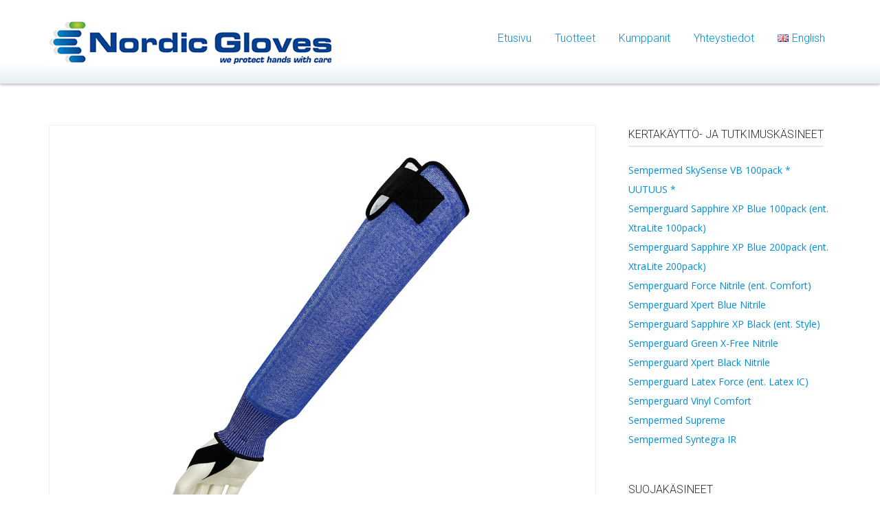

--- FILE ---
content_type: text/html; charset=UTF-8
request_url: https://nordicgloves.fi/30-745-viiltohihansuoja-xcellent/
body_size: 50661
content:
<!DOCTYPE html>
<html dir="ltr" lang="fi" prefix="og: https://ogp.me/ns#">
<head>
	<meta charset="UTF-8">
	<link rel="profile" href="https://gmpg.org/xfn/11">

	<title>30-745 Viiltohihansuoja Xcellent | Nordic Gloves Oy</title>
	<style>img:is([sizes="auto" i], [sizes^="auto," i]) { contain-intrinsic-size: 3000px 1500px }</style>
	
		<!-- All in One SEO 4.8.8 - aioseo.com -->
	<meta name="robots" content="max-image-preview:large" />
	<meta name="author" content="sepeteus"/>
	<link rel="canonical" href="https://nordicgloves.fi/30-745-viiltohihansuoja-xcellent/" />
	<meta name="generator" content="All in One SEO (AIOSEO) 4.8.8" />
		<meta property="og:locale" content="fi_FI" />
		<meta property="og:site_name" content="Nordic Gloves Oy |" />
		<meta property="og:type" content="article" />
		<meta property="og:title" content="30-745 Viiltohihansuoja Xcellent | Nordic Gloves Oy" />
		<meta property="og:url" content="https://nordicgloves.fi/30-745-viiltohihansuoja-xcellent/" />
		<meta property="article:published_time" content="2020-11-09T12:16:09+00:00" />
		<meta property="article:modified_time" content="2023-09-19T06:45:02+00:00" />
		<meta name="twitter:card" content="summary" />
		<meta name="twitter:title" content="30-745 Viiltohihansuoja Xcellent | Nordic Gloves Oy" />
		<script type="application/ld+json" class="aioseo-schema">
			{"@context":"https:\/\/schema.org","@graph":[{"@type":"Article","@id":"https:\/\/nordicgloves.fi\/30-745-viiltohihansuoja-xcellent\/#article","name":"30-745 Viiltohihansuoja Xcellent | Nordic Gloves Oy","headline":"30-745 Viiltohihansuoja Xcellent","author":{"@id":"https:\/\/nordicgloves.fi\/author\/sepeteus\/#author"},"publisher":{"@id":"https:\/\/nordicgloves.fi\/#organization"},"image":{"@type":"ImageObject","url":"https:\/\/nordicgloves.fi\/wp\/wp-content\/uploads\/30-745.jpg","width":1200,"height":960},"datePublished":"2020-11-09T14:16:09+02:00","dateModified":"2023-09-19T09:45:02+03:00","inLanguage":"fi","mainEntityOfPage":{"@id":"https:\/\/nordicgloves.fi\/30-745-viiltohihansuoja-xcellent\/#webpage"},"isPartOf":{"@id":"https:\/\/nordicgloves.fi\/30-745-viiltohihansuoja-xcellent\/#webpage"},"articleSection":"Suojak\u00e4sineet, Suomi, pll_65424ded178b3"},{"@type":"BreadcrumbList","@id":"https:\/\/nordicgloves.fi\/30-745-viiltohihansuoja-xcellent\/#breadcrumblist","itemListElement":[{"@type":"ListItem","@id":"https:\/\/nordicgloves.fi#listItem","position":1,"name":"Home","item":"https:\/\/nordicgloves.fi","nextItem":{"@type":"ListItem","@id":"https:\/\/nordicgloves.fi\/category\/suojakasineet\/#listItem","name":"Suojak\u00e4sineet"}},{"@type":"ListItem","@id":"https:\/\/nordicgloves.fi\/category\/suojakasineet\/#listItem","position":2,"name":"Suojak\u00e4sineet","item":"https:\/\/nordicgloves.fi\/category\/suojakasineet\/","nextItem":{"@type":"ListItem","@id":"https:\/\/nordicgloves.fi\/30-745-viiltohihansuoja-xcellent\/#listItem","name":"30-745 Viiltohihansuoja Xcellent"},"previousItem":{"@type":"ListItem","@id":"https:\/\/nordicgloves.fi#listItem","name":"Home"}},{"@type":"ListItem","@id":"https:\/\/nordicgloves.fi\/30-745-viiltohihansuoja-xcellent\/#listItem","position":3,"name":"30-745 Viiltohihansuoja Xcellent","previousItem":{"@type":"ListItem","@id":"https:\/\/nordicgloves.fi\/category\/suojakasineet\/#listItem","name":"Suojak\u00e4sineet"}}]},{"@type":"Organization","@id":"https:\/\/nordicgloves.fi\/#organization","name":"Nordic Gloves Oy","url":"https:\/\/nordicgloves.fi\/"},{"@type":"Person","@id":"https:\/\/nordicgloves.fi\/author\/sepeteus\/#author","url":"https:\/\/nordicgloves.fi\/author\/sepeteus\/","name":"sepeteus","image":{"@type":"ImageObject","@id":"https:\/\/nordicgloves.fi\/30-745-viiltohihansuoja-xcellent\/#authorImage","url":"https:\/\/secure.gravatar.com\/avatar\/670e47d542daa5ce0beb7c4948fc1002305c49fd6cac1eae0339dcce22c4716a?s=96&d=mm&r=g","width":96,"height":96,"caption":"sepeteus"}},{"@type":"WebPage","@id":"https:\/\/nordicgloves.fi\/30-745-viiltohihansuoja-xcellent\/#webpage","url":"https:\/\/nordicgloves.fi\/30-745-viiltohihansuoja-xcellent\/","name":"30-745 Viiltohihansuoja Xcellent | Nordic Gloves Oy","inLanguage":"fi","isPartOf":{"@id":"https:\/\/nordicgloves.fi\/#website"},"breadcrumb":{"@id":"https:\/\/nordicgloves.fi\/30-745-viiltohihansuoja-xcellent\/#breadcrumblist"},"author":{"@id":"https:\/\/nordicgloves.fi\/author\/sepeteus\/#author"},"creator":{"@id":"https:\/\/nordicgloves.fi\/author\/sepeteus\/#author"},"image":{"@type":"ImageObject","url":"https:\/\/nordicgloves.fi\/wp\/wp-content\/uploads\/30-745.jpg","@id":"https:\/\/nordicgloves.fi\/30-745-viiltohihansuoja-xcellent\/#mainImage","width":1200,"height":960},"primaryImageOfPage":{"@id":"https:\/\/nordicgloves.fi\/30-745-viiltohihansuoja-xcellent\/#mainImage"},"datePublished":"2020-11-09T14:16:09+02:00","dateModified":"2023-09-19T09:45:02+03:00"},{"@type":"WebSite","@id":"https:\/\/nordicgloves.fi\/#website","url":"https:\/\/nordicgloves.fi\/","name":"Nordic Gloves Oy","inLanguage":"fi","publisher":{"@id":"https:\/\/nordicgloves.fi\/#organization"}}]}
		</script>
		<!-- All in One SEO -->

<link rel="alternate" href="https://nordicgloves.fi/30-745-viiltohihansuoja-xcellent/" hreflang="fi" />
<link rel="alternate" href="https://nordicgloves.fi/en/en-30-745-xcellent/" hreflang="en" />
<link rel='dns-prefetch' href='//fonts.googleapis.com' />
<link rel="alternate" type="application/rss+xml" title="Nordic Gloves Oy &raquo; syöte" href="https://nordicgloves.fi/feed/" />
<script type="text/javascript">
/* <![CDATA[ */
window._wpemojiSettings = {"baseUrl":"https:\/\/s.w.org\/images\/core\/emoji\/16.0.1\/72x72\/","ext":".png","svgUrl":"https:\/\/s.w.org\/images\/core\/emoji\/16.0.1\/svg\/","svgExt":".svg","source":{"concatemoji":"https:\/\/nordicgloves.fi\/wp\/wp-includes\/js\/wp-emoji-release.min.js?ver=6.8.3"}};
/*! This file is auto-generated */
!function(s,n){var o,i,e;function c(e){try{var t={supportTests:e,timestamp:(new Date).valueOf()};sessionStorage.setItem(o,JSON.stringify(t))}catch(e){}}function p(e,t,n){e.clearRect(0,0,e.canvas.width,e.canvas.height),e.fillText(t,0,0);var t=new Uint32Array(e.getImageData(0,0,e.canvas.width,e.canvas.height).data),a=(e.clearRect(0,0,e.canvas.width,e.canvas.height),e.fillText(n,0,0),new Uint32Array(e.getImageData(0,0,e.canvas.width,e.canvas.height).data));return t.every(function(e,t){return e===a[t]})}function u(e,t){e.clearRect(0,0,e.canvas.width,e.canvas.height),e.fillText(t,0,0);for(var n=e.getImageData(16,16,1,1),a=0;a<n.data.length;a++)if(0!==n.data[a])return!1;return!0}function f(e,t,n,a){switch(t){case"flag":return n(e,"\ud83c\udff3\ufe0f\u200d\u26a7\ufe0f","\ud83c\udff3\ufe0f\u200b\u26a7\ufe0f")?!1:!n(e,"\ud83c\udde8\ud83c\uddf6","\ud83c\udde8\u200b\ud83c\uddf6")&&!n(e,"\ud83c\udff4\udb40\udc67\udb40\udc62\udb40\udc65\udb40\udc6e\udb40\udc67\udb40\udc7f","\ud83c\udff4\u200b\udb40\udc67\u200b\udb40\udc62\u200b\udb40\udc65\u200b\udb40\udc6e\u200b\udb40\udc67\u200b\udb40\udc7f");case"emoji":return!a(e,"\ud83e\udedf")}return!1}function g(e,t,n,a){var r="undefined"!=typeof WorkerGlobalScope&&self instanceof WorkerGlobalScope?new OffscreenCanvas(300,150):s.createElement("canvas"),o=r.getContext("2d",{willReadFrequently:!0}),i=(o.textBaseline="top",o.font="600 32px Arial",{});return e.forEach(function(e){i[e]=t(o,e,n,a)}),i}function t(e){var t=s.createElement("script");t.src=e,t.defer=!0,s.head.appendChild(t)}"undefined"!=typeof Promise&&(o="wpEmojiSettingsSupports",i=["flag","emoji"],n.supports={everything:!0,everythingExceptFlag:!0},e=new Promise(function(e){s.addEventListener("DOMContentLoaded",e,{once:!0})}),new Promise(function(t){var n=function(){try{var e=JSON.parse(sessionStorage.getItem(o));if("object"==typeof e&&"number"==typeof e.timestamp&&(new Date).valueOf()<e.timestamp+604800&&"object"==typeof e.supportTests)return e.supportTests}catch(e){}return null}();if(!n){if("undefined"!=typeof Worker&&"undefined"!=typeof OffscreenCanvas&&"undefined"!=typeof URL&&URL.createObjectURL&&"undefined"!=typeof Blob)try{var e="postMessage("+g.toString()+"("+[JSON.stringify(i),f.toString(),p.toString(),u.toString()].join(",")+"));",a=new Blob([e],{type:"text/javascript"}),r=new Worker(URL.createObjectURL(a),{name:"wpTestEmojiSupports"});return void(r.onmessage=function(e){c(n=e.data),r.terminate(),t(n)})}catch(e){}c(n=g(i,f,p,u))}t(n)}).then(function(e){for(var t in e)n.supports[t]=e[t],n.supports.everything=n.supports.everything&&n.supports[t],"flag"!==t&&(n.supports.everythingExceptFlag=n.supports.everythingExceptFlag&&n.supports[t]);n.supports.everythingExceptFlag=n.supports.everythingExceptFlag&&!n.supports.flag,n.DOMReady=!1,n.readyCallback=function(){n.DOMReady=!0}}).then(function(){return e}).then(function(){var e;n.supports.everything||(n.readyCallback(),(e=n.source||{}).concatemoji?t(e.concatemoji):e.wpemoji&&e.twemoji&&(t(e.twemoji),t(e.wpemoji)))}))}((window,document),window._wpemojiSettings);
/* ]]> */
</script>
<style id='wp-emoji-styles-inline-css' type='text/css'>

	img.wp-smiley, img.emoji {
		display: inline !important;
		border: none !important;
		box-shadow: none !important;
		height: 1em !important;
		width: 1em !important;
		margin: 0 0.07em !important;
		vertical-align: -0.1em !important;
		background: none !important;
		padding: 0 !important;
	}
</style>
<link rel='stylesheet' id='wp-block-library-css' href='https://nordicgloves.fi/wp/wp-includes/css/dist/block-library/style.min.css?ver=6.8.3' type='text/css' media='all' />
<style id='classic-theme-styles-inline-css' type='text/css'>
/*! This file is auto-generated */
.wp-block-button__link{color:#fff;background-color:#32373c;border-radius:9999px;box-shadow:none;text-decoration:none;padding:calc(.667em + 2px) calc(1.333em + 2px);font-size:1.125em}.wp-block-file__button{background:#32373c;color:#fff;text-decoration:none}
</style>
<style id='global-styles-inline-css' type='text/css'>
:root{--wp--preset--aspect-ratio--square: 1;--wp--preset--aspect-ratio--4-3: 4/3;--wp--preset--aspect-ratio--3-4: 3/4;--wp--preset--aspect-ratio--3-2: 3/2;--wp--preset--aspect-ratio--2-3: 2/3;--wp--preset--aspect-ratio--16-9: 16/9;--wp--preset--aspect-ratio--9-16: 9/16;--wp--preset--color--black: #000000;--wp--preset--color--cyan-bluish-gray: #abb8c3;--wp--preset--color--white: #ffffff;--wp--preset--color--pale-pink: #f78da7;--wp--preset--color--vivid-red: #cf2e2e;--wp--preset--color--luminous-vivid-orange: #ff6900;--wp--preset--color--luminous-vivid-amber: #fcb900;--wp--preset--color--light-green-cyan: #7bdcb5;--wp--preset--color--vivid-green-cyan: #00d084;--wp--preset--color--pale-cyan-blue: #8ed1fc;--wp--preset--color--vivid-cyan-blue: #0693e3;--wp--preset--color--vivid-purple: #9b51e0;--wp--preset--gradient--vivid-cyan-blue-to-vivid-purple: linear-gradient(135deg,rgba(6,147,227,1) 0%,rgb(155,81,224) 100%);--wp--preset--gradient--light-green-cyan-to-vivid-green-cyan: linear-gradient(135deg,rgb(122,220,180) 0%,rgb(0,208,130) 100%);--wp--preset--gradient--luminous-vivid-amber-to-luminous-vivid-orange: linear-gradient(135deg,rgba(252,185,0,1) 0%,rgba(255,105,0,1) 100%);--wp--preset--gradient--luminous-vivid-orange-to-vivid-red: linear-gradient(135deg,rgba(255,105,0,1) 0%,rgb(207,46,46) 100%);--wp--preset--gradient--very-light-gray-to-cyan-bluish-gray: linear-gradient(135deg,rgb(238,238,238) 0%,rgb(169,184,195) 100%);--wp--preset--gradient--cool-to-warm-spectrum: linear-gradient(135deg,rgb(74,234,220) 0%,rgb(151,120,209) 20%,rgb(207,42,186) 40%,rgb(238,44,130) 60%,rgb(251,105,98) 80%,rgb(254,248,76) 100%);--wp--preset--gradient--blush-light-purple: linear-gradient(135deg,rgb(255,206,236) 0%,rgb(152,150,240) 100%);--wp--preset--gradient--blush-bordeaux: linear-gradient(135deg,rgb(254,205,165) 0%,rgb(254,45,45) 50%,rgb(107,0,62) 100%);--wp--preset--gradient--luminous-dusk: linear-gradient(135deg,rgb(255,203,112) 0%,rgb(199,81,192) 50%,rgb(65,88,208) 100%);--wp--preset--gradient--pale-ocean: linear-gradient(135deg,rgb(255,245,203) 0%,rgb(182,227,212) 50%,rgb(51,167,181) 100%);--wp--preset--gradient--electric-grass: linear-gradient(135deg,rgb(202,248,128) 0%,rgb(113,206,126) 100%);--wp--preset--gradient--midnight: linear-gradient(135deg,rgb(2,3,129) 0%,rgb(40,116,252) 100%);--wp--preset--font-size--small: 13px;--wp--preset--font-size--medium: 20px;--wp--preset--font-size--large: 36px;--wp--preset--font-size--x-large: 42px;--wp--preset--spacing--20: 0.44rem;--wp--preset--spacing--30: 0.67rem;--wp--preset--spacing--40: 1rem;--wp--preset--spacing--50: 1.5rem;--wp--preset--spacing--60: 2.25rem;--wp--preset--spacing--70: 3.38rem;--wp--preset--spacing--80: 5.06rem;--wp--preset--shadow--natural: 6px 6px 9px rgba(0, 0, 0, 0.2);--wp--preset--shadow--deep: 12px 12px 50px rgba(0, 0, 0, 0.4);--wp--preset--shadow--sharp: 6px 6px 0px rgba(0, 0, 0, 0.2);--wp--preset--shadow--outlined: 6px 6px 0px -3px rgba(255, 255, 255, 1), 6px 6px rgba(0, 0, 0, 1);--wp--preset--shadow--crisp: 6px 6px 0px rgba(0, 0, 0, 1);}:where(.is-layout-flex){gap: 0.5em;}:where(.is-layout-grid){gap: 0.5em;}body .is-layout-flex{display: flex;}.is-layout-flex{flex-wrap: wrap;align-items: center;}.is-layout-flex > :is(*, div){margin: 0;}body .is-layout-grid{display: grid;}.is-layout-grid > :is(*, div){margin: 0;}:where(.wp-block-columns.is-layout-flex){gap: 2em;}:where(.wp-block-columns.is-layout-grid){gap: 2em;}:where(.wp-block-post-template.is-layout-flex){gap: 1.25em;}:where(.wp-block-post-template.is-layout-grid){gap: 1.25em;}.has-black-color{color: var(--wp--preset--color--black) !important;}.has-cyan-bluish-gray-color{color: var(--wp--preset--color--cyan-bluish-gray) !important;}.has-white-color{color: var(--wp--preset--color--white) !important;}.has-pale-pink-color{color: var(--wp--preset--color--pale-pink) !important;}.has-vivid-red-color{color: var(--wp--preset--color--vivid-red) !important;}.has-luminous-vivid-orange-color{color: var(--wp--preset--color--luminous-vivid-orange) !important;}.has-luminous-vivid-amber-color{color: var(--wp--preset--color--luminous-vivid-amber) !important;}.has-light-green-cyan-color{color: var(--wp--preset--color--light-green-cyan) !important;}.has-vivid-green-cyan-color{color: var(--wp--preset--color--vivid-green-cyan) !important;}.has-pale-cyan-blue-color{color: var(--wp--preset--color--pale-cyan-blue) !important;}.has-vivid-cyan-blue-color{color: var(--wp--preset--color--vivid-cyan-blue) !important;}.has-vivid-purple-color{color: var(--wp--preset--color--vivid-purple) !important;}.has-black-background-color{background-color: var(--wp--preset--color--black) !important;}.has-cyan-bluish-gray-background-color{background-color: var(--wp--preset--color--cyan-bluish-gray) !important;}.has-white-background-color{background-color: var(--wp--preset--color--white) !important;}.has-pale-pink-background-color{background-color: var(--wp--preset--color--pale-pink) !important;}.has-vivid-red-background-color{background-color: var(--wp--preset--color--vivid-red) !important;}.has-luminous-vivid-orange-background-color{background-color: var(--wp--preset--color--luminous-vivid-orange) !important;}.has-luminous-vivid-amber-background-color{background-color: var(--wp--preset--color--luminous-vivid-amber) !important;}.has-light-green-cyan-background-color{background-color: var(--wp--preset--color--light-green-cyan) !important;}.has-vivid-green-cyan-background-color{background-color: var(--wp--preset--color--vivid-green-cyan) !important;}.has-pale-cyan-blue-background-color{background-color: var(--wp--preset--color--pale-cyan-blue) !important;}.has-vivid-cyan-blue-background-color{background-color: var(--wp--preset--color--vivid-cyan-blue) !important;}.has-vivid-purple-background-color{background-color: var(--wp--preset--color--vivid-purple) !important;}.has-black-border-color{border-color: var(--wp--preset--color--black) !important;}.has-cyan-bluish-gray-border-color{border-color: var(--wp--preset--color--cyan-bluish-gray) !important;}.has-white-border-color{border-color: var(--wp--preset--color--white) !important;}.has-pale-pink-border-color{border-color: var(--wp--preset--color--pale-pink) !important;}.has-vivid-red-border-color{border-color: var(--wp--preset--color--vivid-red) !important;}.has-luminous-vivid-orange-border-color{border-color: var(--wp--preset--color--luminous-vivid-orange) !important;}.has-luminous-vivid-amber-border-color{border-color: var(--wp--preset--color--luminous-vivid-amber) !important;}.has-light-green-cyan-border-color{border-color: var(--wp--preset--color--light-green-cyan) !important;}.has-vivid-green-cyan-border-color{border-color: var(--wp--preset--color--vivid-green-cyan) !important;}.has-pale-cyan-blue-border-color{border-color: var(--wp--preset--color--pale-cyan-blue) !important;}.has-vivid-cyan-blue-border-color{border-color: var(--wp--preset--color--vivid-cyan-blue) !important;}.has-vivid-purple-border-color{border-color: var(--wp--preset--color--vivid-purple) !important;}.has-vivid-cyan-blue-to-vivid-purple-gradient-background{background: var(--wp--preset--gradient--vivid-cyan-blue-to-vivid-purple) !important;}.has-light-green-cyan-to-vivid-green-cyan-gradient-background{background: var(--wp--preset--gradient--light-green-cyan-to-vivid-green-cyan) !important;}.has-luminous-vivid-amber-to-luminous-vivid-orange-gradient-background{background: var(--wp--preset--gradient--luminous-vivid-amber-to-luminous-vivid-orange) !important;}.has-luminous-vivid-orange-to-vivid-red-gradient-background{background: var(--wp--preset--gradient--luminous-vivid-orange-to-vivid-red) !important;}.has-very-light-gray-to-cyan-bluish-gray-gradient-background{background: var(--wp--preset--gradient--very-light-gray-to-cyan-bluish-gray) !important;}.has-cool-to-warm-spectrum-gradient-background{background: var(--wp--preset--gradient--cool-to-warm-spectrum) !important;}.has-blush-light-purple-gradient-background{background: var(--wp--preset--gradient--blush-light-purple) !important;}.has-blush-bordeaux-gradient-background{background: var(--wp--preset--gradient--blush-bordeaux) !important;}.has-luminous-dusk-gradient-background{background: var(--wp--preset--gradient--luminous-dusk) !important;}.has-pale-ocean-gradient-background{background: var(--wp--preset--gradient--pale-ocean) !important;}.has-electric-grass-gradient-background{background: var(--wp--preset--gradient--electric-grass) !important;}.has-midnight-gradient-background{background: var(--wp--preset--gradient--midnight) !important;}.has-small-font-size{font-size: var(--wp--preset--font-size--small) !important;}.has-medium-font-size{font-size: var(--wp--preset--font-size--medium) !important;}.has-large-font-size{font-size: var(--wp--preset--font-size--large) !important;}.has-x-large-font-size{font-size: var(--wp--preset--font-size--x-large) !important;}
:where(.wp-block-post-template.is-layout-flex){gap: 1.25em;}:where(.wp-block-post-template.is-layout-grid){gap: 1.25em;}
:where(.wp-block-columns.is-layout-flex){gap: 2em;}:where(.wp-block-columns.is-layout-grid){gap: 2em;}
:root :where(.wp-block-pullquote){font-size: 1.5em;line-height: 1.6;}
</style>
<link rel='stylesheet' id='searchandfilter-css' href='https://nordicgloves.fi/wp/wp-content/plugins/search-filter/style.css?ver=1' type='text/css' media='all' />
<link rel='stylesheet' id='siteorigin-panels-front-css' href='https://nordicgloves.fi/wp/wp-content/plugins/siteorigin-panels/css/front-flex.min.css?ver=2.33.3' type='text/css' media='all' />
<link rel='stylesheet' id='sow-image-grid-default-599e191bcc87-css' href='https://nordicgloves.fi/wp/wp-content/uploads/siteorigin-widgets/sow-image-grid-default-599e191bcc87.css?ver=6.8.3' type='text/css' media='all' />
<link rel='stylesheet' id='so-premium-image-overlay-css' href='https://nordicgloves.fi/wp/wp-content/plugins/siteorigin-premium/addons/plugin/image-overlay/css/so-premium-image-overlay.css?ver=1.73.4' type='text/css' media='all' />
<link rel='stylesheet' id='so-premium-lightbox-css' href='https://nordicgloves.fi/wp/wp-content/plugins/siteorigin-premium/addons/plugin/lightbox/js/lib/lightbox/css/lightbox.min.css?ver=2.9.0' type='text/css' media='all' />
<link rel='stylesheet' id='sow-image-grid-default-456fa5d5bebf-392-css' href='https://nordicgloves.fi/wp/wp-content/uploads/siteorigin-widgets/sow-image-grid-default-456fa5d5bebf-392.css?ver=6.8.3' type='text/css' media='all' />
<link rel='stylesheet' id='sow-image-default-c67d20f9f743-392-css' href='https://nordicgloves.fi/wp/wp-content/uploads/siteorigin-widgets/sow-image-default-c67d20f9f743-392.css?ver=6.8.3' type='text/css' media='all' />
<link rel='stylesheet' id='sow-button-base-css' href='https://nordicgloves.fi/wp/wp-content/plugins/so-widgets-bundle/widgets/button/css/style.css?ver=1.69.3' type='text/css' media='all' />
<link rel='stylesheet' id='sow-button-flat-da50bbf4a2c9-392-css' href='https://nordicgloves.fi/wp/wp-content/uploads/siteorigin-widgets/sow-button-flat-da50bbf4a2c9-392.css?ver=6.8.3' type='text/css' media='all' />
<link rel='stylesheet' id='sow-button-flat-03d97338927a-392-css' href='https://nordicgloves.fi/wp/wp-content/uploads/siteorigin-widgets/sow-button-flat-03d97338927a-392.css?ver=6.8.3' type='text/css' media='all' />
<link rel='stylesheet' id='polestar-style-css' href='https://nordicgloves.fi/wp/wp-content/themes/polestar/style.min.css?ver=1.10.4' type='text/css' media='all' />
<link rel='stylesheet' id='polestar-icons-css' href='https://nordicgloves.fi/wp/wp-content/themes/polestar/css/polestar-icons.min.css?ver=1.10.4' type='text/css' media='all' />
<link rel='stylesheet' id='polestar-fonts-css' href='//fonts.googleapis.com/css?family=Roboto%3Aregular%2Citalic%2C700%7COpen+Sans%3Aregular%2Citalic%2C600%2C700%26subset%3Dlatin%2C&#038;display=block' type='text/css' media='screen' />
<link rel='stylesheet' id='polestar-premium-fonts-css' href='//fonts.googleapis.com/css?family=Montserrat%3Aregular%2Citalic%2C600%2C700%26subset%3Dlatin%2C&#038;display=block' type='text/css' media='screen' />
<link rel='stylesheet' id='recent-posts-widget-with-thumbnails-public-style-css' href='https://nordicgloves.fi/wp/wp-content/plugins/recent-posts-widget-with-thumbnails/public.css?ver=7.1.1' type='text/css' media='all' />
<script type="text/javascript" src="https://nordicgloves.fi/wp/wp-includes/js/jquery/jquery.min.js?ver=3.7.1" id="jquery-core-js"></script>
<script type="text/javascript" src="https://nordicgloves.fi/wp/wp-includes/js/jquery/jquery-migrate.min.js?ver=3.4.1" id="jquery-migrate-js"></script>
<script type="text/javascript" src="https://nordicgloves.fi/wp/wp-content/plugins/siteorigin-premium/addons/plugin/image-overlay/js/lib/anime.min.js?ver=1.73.4" id="so-premium-anime-js"></script>
<script type="text/javascript" src="https://nordicgloves.fi/wp/wp-content/plugins/siteorigin-premium/addons/plugin/image-overlay/js/so-premium-image-overlay.min.js?ver=1.73.4" id="so-premium-image-overlay-js"></script>
<link rel="https://api.w.org/" href="https://nordicgloves.fi/wp-json/" /><link rel="alternate" title="JSON" type="application/json" href="https://nordicgloves.fi/wp-json/wp/v2/posts/392" /><link rel="EditURI" type="application/rsd+xml" title="RSD" href="https://nordicgloves.fi/wp/xmlrpc.php?rsd" />
<meta name="generator" content="WordPress 6.8.3" />
<link rel='shortlink' href='https://nordicgloves.fi/?p=392' />
<link rel="alternate" title="oEmbed (JSON)" type="application/json+oembed" href="https://nordicgloves.fi/wp-json/oembed/1.0/embed?url=https%3A%2F%2Fnordicgloves.fi%2F30-745-viiltohihansuoja-xcellent%2F" />
<link rel="alternate" title="oEmbed (XML)" type="text/xml+oembed" href="https://nordicgloves.fi/wp-json/oembed/1.0/embed?url=https%3A%2F%2Fnordicgloves.fi%2F30-745-viiltohihansuoja-xcellent%2F&#038;format=xml" />
	<meta name="viewport" content="width=device-width, initial-scale=1">

<style type="text/css" id="polestar-custom-css">
a,a:visited,.main-navigation .current a,.main-navigation .current_page_item > a,.main-navigation .current-menu-item > a,.main-navigation .current_page_ancestor > a,.main-navigation .current-menu-ancestor > a,.site-content .post-navigation a:hover,.comment-navigation a:hover,.footer-menu .menu li a:hover,.footer-menu .menu li a:hover:before,.breadcrumbs a:hover,.widget-area .widget a:hover,.site-footer .widget a:hover,.calendar_wrap .wp-calendar-nav .wp-calendar-nav-prev a:hover,.calendar_wrap .wp-calendar-nav .wp-calendar-nav-next a:hover,.entry-meta > span a:hover,.site-content .more-wrapper a:hover,.yarpp-related ol li .related-post-title:hover,.related-posts-section ol li .related-post-title:hover,.yarpp-related ol li .related-post-date:hover,.related-posts-section ol li .related-post-date:hover,.author-box .author-description span a:hover,.comment-list .comment .comment-reply-link:hover,.comment-list .pingback .comment-reply-link:hover,.comment-reply-title #cancel-comment-reply-link:hover,#commentform .comment-notes a:hover,#commentform .logged-in-as a:hover,.site-footer .site-info a:hover{color:#02428e;}button,.button,.pagination .page-numbers:hover,.pagination .page-numbers:focus,.pagination .current,#infinite-handle span button,#infinite-handle span button:hover,.added_to_cart,.widget_shopping_cart .buttons a:first-of-type:hover,input[type="button"],input[type="reset"],input[type="submit"],.main-navigation ul .menu-button a,.page-links .post-page-numbers:hover,.page-links .post-page-numbers.current,.tags-links a:hover,#page .widget_tag_cloud a:hover{background:#02428e;}.button:hover,#infinite-handle span button:hover,button:hover,.added_to_cart:hover,input[type="button"]:hover,input[type="reset"]:hover,input[type="submit"]:hover,.main-navigation ul .menu-button a:hover{background-color:rgba(2, 66, 142, 0.8);}blockquote{border-color:#02428e;}h1,h2,h3,h4,h5,h6,fieldset legend,.main-navigation li,#mobile-navigation ul li{font-family:"Roboto","Helvetica Neue",sans-serif;}.site-footer.footer-active-sidebar,.site-footer .bottom-bar{border-color:#69b043;}.site-footer{background:#69b043;}
@media (max-width:780px){body:not(.page-layout-stripped) #masthead.mobile-menu .main-navigation > div:not(.mega-menu-wrap),#masthead.mobile-menu .main-navigation .shopping-cart,#masthead.mobile-menu .main-navigation .search-icon{display:none;}#masthead.mobile-menu #mobile-menu-button{display:inline-block;}}
@media (min-width:781px){.site-header #mobile-navigation{display:none !important;}}
</style>
<style media="all" id="siteorigin-panels-layouts-head">/* Layout 392 */ #pgc-392-0-0 { width:61.8034%;width:calc(61.8034% - ( 0.38196600790794 * 30px ) ) } #pgc-392-0-1 { width:38.1966%;width:calc(38.1966% - ( 0.61803399209206 * 30px ) ) } #pg-392-0 , #pg-392-1 , #pl-392 .so-panel { margin-bottom:30px } #pgc-392-1-0 , #pgc-392-2-0 { width:100%;width:calc(100% - ( 0 * 30px ) ) } #pl-392 #panel-392-1-0-0 , #pl-392 #panel-392-2-0-0 { margin:2px 2px 2px 2px } #pl-392 .so-panel:last-of-type { margin-bottom:0px } #pg-392-0.panel-has-style > .panel-row-style, #pg-392-0.panel-no-style , #pg-392-1.panel-has-style > .panel-row-style, #pg-392-1.panel-no-style , #pg-392-2.panel-has-style > .panel-row-style, #pg-392-2.panel-no-style { -webkit-align-items:flex-start;align-items:flex-start } #pgc-392-0-1 { align-self:auto } #panel-392-1-0-0> .panel-widget-style , #panel-392-2-0-0> .panel-widget-style { padding:2px 2px 2px 2px } @media (max-width:780px){ #pg-392-0.panel-no-style, #pg-392-0.panel-has-style > .panel-row-style, #pg-392-0 , #pg-392-1.panel-no-style, #pg-392-1.panel-has-style > .panel-row-style, #pg-392-1 , #pg-392-2.panel-no-style, #pg-392-2.panel-has-style > .panel-row-style, #pg-392-2 { -webkit-flex-direction:column;-ms-flex-direction:column;flex-direction:column } #pg-392-0 > .panel-grid-cell , #pg-392-0 > .panel-row-style > .panel-grid-cell , #pg-392-1 > .panel-grid-cell , #pg-392-1 > .panel-row-style > .panel-grid-cell , #pg-392-2 > .panel-grid-cell , #pg-392-2 > .panel-row-style > .panel-grid-cell { width:100%;margin-right:0 } #pgc-392-0-0 { margin-bottom:30px } #pl-392 .panel-grid-cell { padding:0 } #pl-392 .panel-grid .panel-grid-cell-empty { display:none } #pl-392 .panel-grid .panel-grid-cell-mobile-last { margin-bottom:0px }  } </style><link rel="icon" href="https://nordicgloves.fi/wp/wp-content/uploads/cropped-nordic-gloves_1-45x45.png" sizes="32x32" />
<link rel="icon" href="https://nordicgloves.fi/wp/wp-content/uploads/cropped-nordic-gloves_1-300x300.png" sizes="192x192" />
<link rel="apple-touch-icon" href="https://nordicgloves.fi/wp/wp-content/uploads/cropped-nordic-gloves_1-300x300.png" />
<meta name="msapplication-TileImage" content="https://nordicgloves.fi/wp/wp-content/uploads/cropped-nordic-gloves_1-300x300.png" />
		<style type="text/css" id="wp-custom-css">
			@import url('https://fonts.googleapis.com/css2?family=Roboto:wght@100;300;400;500&display=swap');


/* HEADER CONTACT BAR MARGIN 


@media only screen and (max-width: 1024px) {header#masthead {margin-top: 15px;}}
@media only screen and (max-width: 980px) {header#masthead {margin-top: 15px;}}
@media only screen and (max-width: 850px) {header#masthead {margin-top: 15px;}}
@media only screen and (max-width: 639px) {header#masthead {margin-top: 20;}}

@media only screen and (min-width: 1024px) {header#masthead {margin-top: 15px;}}
*/


/* HEADER SETTINGS */

.site-header {
background:  url("https://nordicgloves.fi/wp/wp-content/uploads/gradient.png") repeat-x bottom;
	box-shadow:0 0 5px rgba(0,0,0,0.5);
	background-color: #ffffff;
}

.site-header.stuck {
background:  url("https://nordicgloves.fi/wp/wp-content/uploads/gradient.png") repeat-x bottom;
	box-shadow:0 0 15px rgba(0,0,0,0.5);
		background-color: #ffffff;
}
.main-navigation li {
		
	margin: 5px;

}
.menu li a {
	padding: 5px 10px 5px 10px;
	font-size: 12pt;
	font-weight: 300;
	/*font-family: 'Open Sans Condensed', sans-serif;*/
	color: #008DD7;
}

.menu li a:hover {
	color: #69B043;

}

.post-categories li {
	background-color: #008DD7 !important;
}

/* SITE CSS */

.textwidget a {
	color: #008DD7;
}

.site-info {
	display: none;
}

/*.bottom-bar::before {
  padding-left: 47%;
	content:url('https://nordicgloves.fi/wp/wp-content/uploads/sepeteuslogo_nettisivuille.png');
}

.bottom-bar:after {
	color: #eeeeee;
	content: "Mainonnan suunnittelutoimisto Sepeteus Oy";
	margin-left: 40%;
}
*/
tbody tr{border-bottom: 1px solid rgba(128, 128, 128, 0.25);}

tbody tr:nth-child(even) {
   background-color: rgba(128, 128, 128, 0.075);
}

/* WIDGETTIEN OTSIKOT */

h1.entry-title {
	/*color:  #00A650;  
	text-transform: uppercase;*/
	font-weight: 100;
}

h3.widget-title {
	/*color:  #00A650;  
	text-transform: uppercase;*/
	font-weight: 300;
}

.widget ul li {
	margin: 0px;
}

.widget ul li a {
	color: #008DD7 !important;
}
.widget ul li a:hover {
	color: #7AB545 !important;
}


.mustaotsikko h3.widget-title {
	color: #555;  
	text-transform: uppercase;
}
.valkotsikko h3.widget-title {
	color: #fff;  
	text-transform: uppercase;
}

.sow-masonry-grid-item {
	border: 1px solid #efefef;
}
.entry-thumbnail {
	border: 1px solid #efefef;
}

/*.so-widget-ink-blog .iw-so-article-thumb

{
	background: #efefef !important;
}
*/

/* set sub-menus narrowformat 

.sub-menu {
	margin: 0 0px 0 -100px !important;
}
*/

.sub-menu {
	border-left: 5px solid #efefef;
padding-left: 5px;
}

.menu-item::before {
  content: "";
}

.has-dropdown {
	background: #fafafa;
}

.main-navigation ul .children li a, .main-navigation ul .sub-menu li a

{
	margin: 10 15px;
max-width: 100%;
	word-wrap: break-word;
padding: -10px 0;
}

/* FOOTER */

.site-footer {
	background-color: #69B043;
	color: #fff;
}

.site-footer h3 {
	color: #fff;
}

.site-footer a {
	color: #f00 !important;
	font-weight: 600;
	text-decoration: underline;
}		</style>
		</head>

<body class="wp-singular post-template-default single single-post postid-392 single-format-standard wp-theme-polestar siteorigin-panels siteorigin-panels-before-js css3-animations no-js page-layout-default sidebar no-topbar">

<div id="page" class="site">
	<a class="skip-link screen-reader-text" href="#content">Skip to content</a>

		
		
		<header id="masthead" class="site-header sticky mobile-menu" data-scale-logo="true" >

			<div class="polestar-container">

					
					<div class="site-header-inner">

						<div class="site-branding">
							<a href="https://nordicgloves.fi/" rel="home">
			<span class="screen-reader-text">Home</span><img width="416" height="71" src="https://nordicgloves.fi/wp/wp-content/uploads/nordic-gloves_1.png" class="custom-logo" alt="" decoding="async" srcset="https://nordicgloves.fi/wp/wp-content/uploads/nordic-gloves_1.png 416w, https://nordicgloves.fi/wp/wp-content/uploads/nordic-gloves_1-300x51.png 300w" sizes="(max-width: 416px) 100vw, 416px" /></a>						</div><!-- .site-branding -->

						<nav id="site-navigation" class="main-navigation">

							
								
																	<a href="#menu" id="mobile-menu-button">
													<span></span>
			<span></span>
			<span></span>
			<span></span>
												<span class="screen-reader-text">Menu</span>
									</a>
															
								
									
									<div class="menu-mainmenu-fi-container"><ul id="primary-menu" class="menu"><li id="menu-item-570" class="menu-item menu-item-type-post_type menu-item-object-page menu-item-home menu-item-570"><a href="https://nordicgloves.fi/">Etusivu</a></li>
<li id="menu-item-74" class="menu-item menu-item-type-post_type menu-item-object-page menu-item-74"><a href="https://nordicgloves.fi/tuotteet/">Tuotteet</a></li>
<li id="menu-item-580" class="menu-item menu-item-type-post_type menu-item-object-page menu-item-580"><a href="https://nordicgloves.fi/kumppanit/">Kumppanit</a></li>
<li id="menu-item-587" class="menu-item menu-item-type-post_type menu-item-object-page menu-item-587"><a href="https://nordicgloves.fi/yhteystiedot/">Yhteystiedot</a></li>
<li id="menu-item-632-en" class="lang-item lang-item-9 lang-item-en lang-item-first menu-item menu-item-type-custom menu-item-object-custom menu-item-632-en"><a href="https://nordicgloves.fi/en/etusivu-2/" hreflang="en-GB" lang="en-GB"><img src="[data-uri]" alt="" width="16" height="11" style="width: 16px; height: 11px;" /><span style="margin-left:0.3em;">English</span></a></li>
</ul></div>
																	
								
								
								
							
							
						</nav><!-- #site-navigation -->

						
					</div><!-- .site-header-inner -->

						
			</div><!-- .polestar-container -->
		
		</header><!-- #masthead -->

		
		<div id="content" class="site-content">

			<div class="polestar-container">

				
	<div id="primary" class="content-area">
		<main id="main" class="site-main">

		
<article id="post-392" class="post-392 post type-post status-publish format-standard has-post-thumbnail hentry category-suojakasineet">
			<div class="entry-thumbnail">
						<img width="1200" height="960" src="https://nordicgloves.fi/wp/wp-content/uploads/30-745.jpg" class="attachment-post-thumbnail size-post-thumbnail wp-post-image" alt="" decoding="async" fetchpriority="high" srcset="https://nordicgloves.fi/wp/wp-content/uploads/30-745.jpg 1200w, https://nordicgloves.fi/wp/wp-content/uploads/30-745-300x240.jpg 300w, https://nordicgloves.fi/wp/wp-content/uploads/30-745-768x614.jpg 768w, https://nordicgloves.fi/wp/wp-content/uploads/30-745-1024x819.jpg 1024w" sizes="(max-width: 1200px) 100vw, 1200px" />		</div>
	
	<header class="entry-header">
		<h1 class="entry-title">30-745 Viiltohihansuoja Xcellent</h1>
					<div class="entry-meta">
							</div><!-- .entry-meta -->
			</header><!-- .entry-header -->	

	<div class="entry-content">
		<div id="pl-392"  class="panel-layout" ><div id="pg-392-0"  class="panel-grid panel-no-style" ><div id="pgc-392-0-0"  class="panel-grid-cell" ><div id="panel-392-0-0-0" class="so-panel widget widget_black-studio-tinymce widget_black_studio_tinymce panel-first-child" data-index="0" ><div class="textwidget"><ul>
<li>hihansuoja viiltoja vastaan</li>
<li>UHMWPE-kuitu + teräslanka</li>
<li>erittäin joustavaa materiaalia</li>
<li>pysyy hyvin paikallaan</li>
<li>peukalokiinnitys</li>
<li>tarrakiristys</li>
<li>viiltosuojaluokka F</li>
<li>pituus: 45cm + 8cm kiristysosa</li>
<li>yhdenkoon</li>
<li>pakkauskoko: 12pr/nippu, 144pr/kuljetuslaatikko</li>
<li>suositeltavia käyttökohteita: hihansuoja viiltoja vastaan</li>
<li>CE-Kategoria II (EN388:2016, 3X4XF)</li>
</ul>
</div></div><div id="panel-392-0-0-1" class="so-panel widget widget_sow-image-grid panel-last-child" data-index="1" ><div
			
			class="so-widget-sow-image-grid so-widget-sow-image-grid-default-3fbf13dff59f-392"
			 data-overlay-enabled="1" data-overlay-settings="{&quot;enabled_for_widgets&quot;:[&quot;sow-image&quot;,&quot;sow-image-grid&quot;,&quot;sow-simple-masonry&quot;],&quot;theme&quot;:&quot;&quot;,&quot;show_delay&quot;:300,&quot;overlay_color&quot;:&quot;#000000&quot;,&quot;overlay_opacity&quot;:0.8000000000000000444089209850062616169452667236328125,&quot;overlay_position&quot;:&quot;bottom&quot;,&quot;overlay_size&quot;:0.299999999999999988897769753748434595763683319091796875,&quot;desktop_show_trigger&quot;:&quot;hover&quot;,&quot;touch_show_trigger&quot;:&quot;touch&quot;,&quot;responsive_breakpoint&quot;:&quot;1024px&quot;,&quot;responsive_breakpoint_unit&quot;:&quot;px&quot;,&quot;overlay_animation&quot;:&quot;fade&quot;,&quot;overlay_animation_onscreen&quot;:false,&quot;font_family&quot;:&quot;&quot;,&quot;text_size&quot;:&quot;15px&quot;,&quot;text_size_unit&quot;:&quot;px&quot;,&quot;text_color&quot;:&quot;#fff&quot;,&quot;text_padding&quot;:&quot;22px 22px 22px 22px&quot;,&quot;text_position&quot;:&quot;middle&quot;,&quot;text_align&quot;:&quot;left&quot;,&quot;text_animation&quot;:&quot;&quot;}"
		></div></div></div><div id="pgc-392-0-1"  class="panel-grid-cell" ><div id="panel-392-0-1-0" class="so-panel widget widget_sow-image panel-first-child panel-last-child" data-index="2" ><div
			
			class="so-widget-sow-image so-widget-sow-image-default-c67d20f9f743-392"
			
		>
<div class="sow-image-container">
		<img 
	src="https://nordicgloves.fi/wp/wp-content/uploads/Xcellent-LOGO-300x72.png" width="300" height="72" srcset="https://nordicgloves.fi/wp/wp-content/uploads/Xcellent-LOGO-300x72.png 300w, https://nordicgloves.fi/wp/wp-content/uploads/Xcellent-LOGO-768x184.png 768w, https://nordicgloves.fi/wp/wp-content/uploads/Xcellent-LOGO.png 842w" sizes="(max-width: 300px) 100vw, 300px" title="Xcellent LOGO" alt="" 		class="so-widget-image"/>
	</div>

</div></div></div></div><div id="pg-392-1"  class="panel-grid panel-no-style" ><div id="pgc-392-1-0"  class="panel-grid-cell" ><div id="panel-392-1-0-0" class="so-panel widget widget_sow-button panel-first-child panel-last-child" data-index="3" ><div class="panel-widget-style panel-widget-style-for-392-1-0-0" ><div
			
			class="so-widget-sow-button so-widget-sow-button-flat-da50bbf4a2c9-392"
			
		><div class="ow-button-base ow-button-align-left"
>
			<a
					href="https://nordicgloves.fi/wp/wp-content/uploads/Technical-Data-Sheet_30-745.pdf"
					class="sowb-button ow-icon-placement-left" target="_blank" rel="noopener noreferrer" 	>
		<span>
			<span class="sow-icon-fontawesome sow-far" data-sow-icon="&#xf1c1;"
		style="color: #008dd7" 
		aria-hidden="true"></span>
			Technical Data Sheet		</span>
			</a>
	</div>
</div></div></div></div></div></div>	</div><!-- .entry-content -->
	
	</article><!-- #post-## -->

		</main><!-- #main -->
	</div><!-- #primary -->


<aside id="secondary" class="widget-area">
	<aside id="recent-posts-widget-with-thumbnails-2" class="widget recent-posts-widget-with-thumbnails">
<div id="rpwwt-recent-posts-widget-with-thumbnails-2" class="rpwwt-widget">
<h3 class="widget-title">Kertakäyttö- ja tutkimuskäsineet</h3>
	<ul>
		<li class="rpwwt-sticky etusivu-nosto kertakaytto-ja-tutkimuskasineet"><a href="https://nordicgloves.fi/sempermed-skysense-vb-100pack-uutuus/"><span class="rpwwt-post-title">Sempermed SkySense VB 100pack * UUTUUS *</span></a></li>
		<li class="etusivu-nosto kertakaytto-ja-tutkimuskasineet"><a href="https://nordicgloves.fi/semperguard-xtra-lite-nitrile-100pack/"><span class="rpwwt-post-title">Semperguard Sapphire XP Blue 100pack (ent. XtraLite 100pack)</span></a></li>
		<li class="etusivu-nosto kertakaytto-ja-tutkimuskasineet"><a href="https://nordicgloves.fi/semperguard-xtra-lite-nitrile-200pack/"><span class="rpwwt-post-title">Semperguard Sapphire XP Blue 200pack (ent. XtraLite 200pack)</span></a></li>
		<li class="kertakaytto-ja-tutkimuskasineet"><a href="https://nordicgloves.fi/semperguard-comfort-nitrile/"><span class="rpwwt-post-title">Semperguard Force Nitrile (ent. Comfort)</span></a></li>
		<li class="etusivu-nosto kertakaytto-ja-tutkimuskasineet"><a href="https://nordicgloves.fi/semperguard-xpert-nitrile/"><span class="rpwwt-post-title">Semperguard Xpert Blue Nitrile</span></a></li>
		<li class="etusivu-nosto kertakaytto-ja-tutkimuskasineet"><a href="https://nordicgloves.fi/semperguard-style-nitrile/"><span class="rpwwt-post-title">Semperguard Sapphire XP Black (ent. Style)</span></a></li>
		<li class="kertakaytto-ja-tutkimuskasineet"><a href="https://nordicgloves.fi/semperguard-green-x-free-nitrile/"><span class="rpwwt-post-title">Semperguard Green X-Free Nitrile</span></a></li>
		<li class="kertakaytto-ja-tutkimuskasineet"><a href="https://nordicgloves.fi/semperguard-xpert-black-nitrile/"><span class="rpwwt-post-title">Semperguard Xpert Black Nitrile</span></a></li>
		<li class="kertakaytto-ja-tutkimuskasineet"><a href="https://nordicgloves.fi/semperguard-latex-ic/"><span class="rpwwt-post-title">Semperguard Latex Force (ent. Latex IC)</span></a></li>
		<li class="kertakaytto-ja-tutkimuskasineet"><a href="https://nordicgloves.fi/semperguard-vinyle-pf/"><span class="rpwwt-post-title">Semperguard Vinyl Comfort</span></a></li>
		<li class="kertakaytto-ja-tutkimuskasineet"><a href="https://nordicgloves.fi/sempermed-supreme/"><span class="rpwwt-post-title">Sempermed Supreme</span></a></li>
		<li class="kertakaytto-ja-tutkimuskasineet"><a href="https://nordicgloves.fi/sempermed-syntegra-ir/"><span class="rpwwt-post-title">Sempermed Syntegra IR</span></a></li>
	</ul>
</div><!-- .rpwwt-widget -->
</aside><aside id="recent-posts-widget-with-thumbnails-3" class="widget recent-posts-widget-with-thumbnails">
<div id="rpwwt-recent-posts-widget-with-thumbnails-3" class="rpwwt-widget">
<h3 class="widget-title">Suojakäsineet</h3>
	<ul>
		<li><a href="https://nordicgloves.fi/3008-yleiskasine-xcellent/"><span class="rpwwt-post-title">3008 Yleiskäsine Xcellent</span></a></li>
		<li><a href="https://nordicgloves.fi/12-350-viiltosuojakasine-xcellent/"><span class="rpwwt-post-title">12-350 Viiltosuojakäsine Xcellent</span></a></li>
		<li><a href="https://nordicgloves.fi/12-361-viiltosuojakasine-xcellent/"><span class="rpwwt-post-title">12-361 Viiltosuojakäsine Xcellent</span></a></li>
		<li><a href="https://nordicgloves.fi/51-500-kylmansuojakasine-xcellent/"><span class="rpwwt-post-title">51-500 Kylmänsuojakäsine Xcellent</span></a></li>
		<li><a href="https://nordicgloves.fi/51-818-pro-viiltosuojakasine-xcellent/"><span class="rpwwt-post-title">51-818 Pro Viiltosuojakäsine Xcellent</span></a></li>
		<li><a href="https://nordicgloves.fi/30-745-viiltohihansuoja-xcellent/" aria-current="page"><span class="rpwwt-post-title">30-745 Viiltohihansuoja Xcellent</span></a></li>
		<li><a href="https://nordicgloves.fi/kassakasine-nordic-glove-670/"><span class="rpwwt-post-title">Kassakäsine Nordic Glove 670</span></a></li>
		<li><a href="https://nordicgloves.fi/nylonsormikas-musta/"><span class="rpwwt-post-title">Nylonsormikas Musta</span></a></li>
		<li><a href="https://nordicgloves.fi/nitriilikasine-ansell-37-210-alphatec/"><span class="rpwwt-post-title">Nitriilikäsine Ansell 37-210 AlphaTec</span></a></li>
		<li><a href="https://nordicgloves.fi/nitriilikasine-ansell-37-520-alphatec/"><span class="rpwwt-post-title">Nitriilikäsine Ansell 37-520 AlphaTec</span></a></li>
		<li><a href="https://nordicgloves.fi/viiltosuojakasine-ansell-72-400-hyflex/"><span class="rpwwt-post-title">Viiltosuojakäsine Ansell 72-400 HyFlex</span></a></li>
		<li><a href="https://nordicgloves.fi/aluskasine/"><span class="rpwwt-post-title">Aluskäsine</span></a></li>
		<li><a href="https://nordicgloves.fi/aluskasine-resorilla/"><span class="rpwwt-post-title">Aluskäsine resorilla</span></a></li>
	</ul>
</div><!-- .rpwwt-widget -->
</aside><aside id="recent-posts-widget-with-thumbnails-4" class="widget recent-posts-widget-with-thumbnails">
<div id="rpwwt-recent-posts-widget-with-thumbnails-4" class="rpwwt-widget">
<h3 class="widget-title">Muut tuotteet</h3>
	<ul>
		<li><a href="https://nordicgloves.fi/kengansuoja-sininen-pe/"><span class="rpwwt-post-title">Kengänsuoja sininen PE</span></a></li>
		<li><a href="https://nordicgloves.fi/hihansuoja-sininen-pe/"><span class="rpwwt-post-title">Hihansuoja sininen PE</span></a></li>
		<li><a href="https://nordicgloves.fi/kasineteline-rst/"><span class="rpwwt-post-title">Käsineteline RST</span></a></li>
	</ul>
</div><!-- .rpwwt-widget -->
</aside></aside><!-- #secondary -->

		</div><!-- .polestar-container -->
	</div><!-- #content -->

	
	<footer id="colophon" class="site-footer footer-active-sidebar">

		
					<div class="polestar-container">
										<div class="widgets widgets-3" aria-label="Footer Widgets">
							<aside id="black-studio-tinymce-3" class="widget widget_black_studio_tinymce"><h3 class="widget-title">Nordic Gloves Oy</h3><div class="textwidget"><p>PL 166<br />
Reijulankatu 11<br />
45101 Kouvola<br />
Finland</p>
</div></aside><aside id="black-studio-tinymce-4" class="widget widget_black_studio_tinymce"><h3 class="widget-title">Yhteystiedot</h3><div class="textwidget"><p><strong>Puhelin<br />
</strong>+358 20 734 3040</p>
<p><strong>Sähköposti<br />
</strong>info@nordicgloves.fi</p>
</div></aside><aside id="sow-image-grid-3" class="widget widget_sow-image-grid"><div
			
			class="so-widget-sow-image-grid so-widget-sow-image-grid-default-599e191bcc87"
			
		>	<div
		class="sow-image-grid-wrapper"
		data-max-width="120"		data-max-height="120"	>
					<div class="sow-image-grid-image">
												<img width="175" height="88" src="https://nordicgloves.fi/wp/wp-content/uploads/jasenbanneri_2020_175x88_fin.png" class="sow-image-grid-image_html" alt="Yrittäjät jäsenyritys&quot;" title="" decoding="async" loading="lazy" />											</div>
					<div class="sow-image-grid-image">
												<img width="723" height="865" src="https://nordicgloves.fi/wp/wp-content/uploads/STANDING_WHITE_1080x952-e1718689966582.png" class="sow-image-grid-image_html" alt="" title="STANDING_WHITE_1080x952" decoding="async" loading="lazy" srcset="https://nordicgloves.fi/wp/wp-content/uploads/STANDING_WHITE_1080x952-e1718689966582.png 723w, https://nordicgloves.fi/wp/wp-content/uploads/STANDING_WHITE_1080x952-e1718689966582-251x300.png 251w" sizes="auto, (max-width: 723px) 100vw, 723px" />											</div>
					<div class="sow-image-grid-image">
												<img width="300" height="250" src="https://nordicgloves.fi/wp/wp-content/uploads/Kauppakamari_jasenFI-1.png" class="sow-image-grid-image_html" alt="" title="Kauppakamari_jasenFI" decoding="async" loading="lazy" />											</div>
			</div>
</div></aside>						</div>
									</div><!-- .polestar-container -->
			

		<div class="bottom-bar">
			<div class="polestar-container">
				<div class="site-info">
					<span>Copyright &copy; 2026 Nordic Gloves Oy</span>				</div><!-- .site-info -->
							</div><!-- .polestar-container -->
		</div><!-- .bottom-bar -->

		
	</footer><!-- #colophon -->
</div><!-- #page -->


<script type="speculationrules">
{"prefetch":[{"source":"document","where":{"and":[{"href_matches":"\/*"},{"not":{"href_matches":["\/wp\/wp-*.php","\/wp\/wp-admin\/*","\/wp\/wp-content\/uploads\/*","\/wp\/wp-content\/*","\/wp\/wp-content\/plugins\/*","\/wp\/wp-content\/themes\/polestar\/*","\/*\\?(.+)"]}},{"not":{"selector_matches":"a[rel~=\"nofollow\"]"}},{"not":{"selector_matches":".no-prefetch, .no-prefetch a"}}]},"eagerness":"conservative"}]}
</script>
<link rel='stylesheet' id='sow-image-grid-default-3fbf13dff59f-392-css' href='https://nordicgloves.fi/wp/wp-content/uploads/siteorigin-widgets/sow-image-grid-default-3fbf13dff59f-392.css?ver=6.8.3' type='text/css' media='all' />
<link rel='stylesheet' id='siteorigin-widget-icon-font-fontawesome-css' href='https://nordicgloves.fi/wp/wp-content/plugins/so-widgets-bundle/icons/fontawesome/style.css?ver=6.8.3' type='text/css' media='all' />
<script type="text/javascript" src="https://nordicgloves.fi/wp/wp-content/plugins/so-widgets-bundle/js/lib/imagesloaded.pkgd.min.js?ver=3.2.0" id="dessandro-imagesLoaded-js"></script>
<script type="text/javascript" src="https://nordicgloves.fi/wp/wp-content/plugins/so-widgets-bundle/widgets/image-grid/js/image-grid.min.js?ver=1.69.3" id="sow-image-grid-js"></script>
<script type="text/javascript" src="https://nordicgloves.fi/wp/wp-content/plugins/siteorigin-premium/addons/plugin/lightbox/js/lib/lightbox/js/lightbox.min.js?ver=2.9.0" id="so-premium-lightbox-js"></script>
<script type="text/javascript" src="https://nordicgloves.fi/wp/wp-content/plugins/siteorigin-premium/addons/plugin/lightbox/js/lightbox-options.min.js?ver=1.73.4" id="so-premium-lightbox-options-js"></script>
<script type="text/javascript" src="https://nordicgloves.fi/wp/wp-content/plugins/so-widgets-bundle/js/lib/jquery.fitvids.min.js?ver=1.1" id="jquery-fitvids-js"></script>
<script type="text/javascript" id="polestar-script-js-extra">
/* <![CDATA[ */
var polestar = {"collapse":"768","logoScale":"0.775"};
/* ]]> */
</script>
<script type="text/javascript" src="https://nordicgloves.fi/wp/wp-content/themes/polestar/js/jquery.theme.min.js?ver=1.10.4" id="polestar-script-js"></script>
<script type="text/javascript" src="https://nordicgloves.fi/wp/wp-content/themes/polestar/js/skip-link-focus-fix.min.js?ver=1.10.4" id="polestar-skip-link-focus-fix-js"></script>
<script>document.body.className = document.body.className.replace("siteorigin-panels-before-js","");</script>
</body>
</html>


--- FILE ---
content_type: text/css
request_url: https://nordicgloves.fi/wp/wp-content/uploads/siteorigin-widgets/sow-image-default-c67d20f9f743-392.css?ver=6.8.3
body_size: 593
content:
.so-widget-sow-image-default-c67d20f9f743-392 .sow-image-container {
  display: flex;
  align-items: flex-start;
  justify-content: center;
}
.so-widget-sow-image-default-c67d20f9f743-392 .sow-image-container > a {
  display: inline-block;
  
  max-width: 100%;
}
@media screen and (-ms-high-contrast: active), screen and (-ms-high-contrast: none) {
  .so-widget-sow-image-default-c67d20f9f743-392 .sow-image-container > a {
    display: flex;
  }
}
.so-widget-sow-image-default-c67d20f9f743-392 .sow-image-container .so-widget-image {
  display: block;
  height: auto;
  max-width: 100%;
  
}

--- FILE ---
content_type: text/css
request_url: https://nordicgloves.fi/wp/wp-content/uploads/siteorigin-widgets/sow-button-flat-da50bbf4a2c9-392.css?ver=6.8.3
body_size: 2155
content:
.so-widget-sow-button-flat-da50bbf4a2c9-392 .ow-button-base {
  zoom: 1;
}
.so-widget-sow-button-flat-da50bbf4a2c9-392 .ow-button-base:before {
  content: '';
  display: block;
}
.so-widget-sow-button-flat-da50bbf4a2c9-392 .ow-button-base:after {
  content: '';
  display: table;
  clear: both;
}
@media (max-width: 780px) {
  .so-widget-sow-button-flat-da50bbf4a2c9-392 .ow-button-base.ow-button-align-left {
    text-align: left;
  }
  .so-widget-sow-button-flat-da50bbf4a2c9-392 .ow-button-base.ow-button-align-left.ow-button-align-justify .sowb-button {
    display: inline-block;
  }
}
.so-widget-sow-button-flat-da50bbf4a2c9-392 .ow-button-base .sowb-button {
  -ms-box-sizing: border-box;
  -moz-box-sizing: border-box;
  -webkit-box-sizing: border-box;
  box-sizing: border-box;
  -webkit-border-radius: 0.25em;
  -moz-border-radius: 0.25em;
  border-radius: 0.25em;
  background: #ffffff;
  border-width: 1px 0;
  border: 1px solid #ffffff;
  color: #008dd7 !important;
  font-size: 1em;
  
  padding: 0.5em;
  text-shadow: 0 1px 0 rgba(0, 0, 0, 0.05);
  padding-inline: 1em;
}
.so-widget-sow-button-flat-da50bbf4a2c9-392 .ow-button-base .sowb-button > span {
  display: flex;
  justify-content: center;
}
.so-widget-sow-button-flat-da50bbf4a2c9-392 .ow-button-base .sowb-button > span [class^="sow-icon-"] {
  font-size: 1.3em;
}
.so-widget-sow-button-flat-da50bbf4a2c9-392 .ow-button-base .sowb-button.ow-icon-placement-top > span {
  flex-direction: column;
}
.so-widget-sow-button-flat-da50bbf4a2c9-392 .ow-button-base .sowb-button.ow-icon-placement-right > span {
  flex-direction: row-reverse;
}
.so-widget-sow-button-flat-da50bbf4a2c9-392 .ow-button-base .sowb-button.ow-icon-placement-bottom > span {
  flex-direction: column-reverse;
}
.so-widget-sow-button-flat-da50bbf4a2c9-392 .ow-button-base .sowb-button.ow-icon-placement-left > span {
  align-items: start;
}
.so-widget-sow-button-flat-da50bbf4a2c9-392 .ow-button-base .sowb-button.ow-button-hover:active,
.so-widget-sow-button-flat-da50bbf4a2c9-392 .ow-button-base .sowb-button.ow-button-hover:hover {
  background: #ffffff;
  border-color: #ffffff;
  color: #69b043 !important;
}

--- FILE ---
content_type: text/css
request_url: https://nordicgloves.fi/wp/wp-content/uploads/siteorigin-widgets/sow-button-flat-03d97338927a-392.css?ver=6.8.3
body_size: 2136
content:
.so-widget-sow-button-flat-03d97338927a-392 .ow-button-base {
  zoom: 1;
}
.so-widget-sow-button-flat-03d97338927a-392 .ow-button-base:before {
  content: '';
  display: block;
}
.so-widget-sow-button-flat-03d97338927a-392 .ow-button-base:after {
  content: '';
  display: table;
  clear: both;
}
@media (max-width: 780px) {
  .so-widget-sow-button-flat-03d97338927a-392 .ow-button-base.ow-button-align-left {
    text-align: center;
  }
  .so-widget-sow-button-flat-03d97338927a-392 .ow-button-base.ow-button-align-left.ow-button-align-justify .sowb-button {
    display: inline-block;
  }
}
.so-widget-sow-button-flat-03d97338927a-392 .ow-button-base .sowb-button {
  -ms-box-sizing: border-box;
  -moz-box-sizing: border-box;
  -webkit-box-sizing: border-box;
  box-sizing: border-box;
  -webkit-border-radius: 0;
  -moz-border-radius: 0;
  border-radius: 0;
  background: #ffffff;
  border-width: 1px 0;
  border: 1px solid #ffffff;
  color: #008dd7 !important;
  font-size: 1;
  
  padding: 0.5;
  text-shadow: 0 1px 0 rgba(0, 0, 0, 0.05);
  padding-inline: 1;
}
.so-widget-sow-button-flat-03d97338927a-392 .ow-button-base .sowb-button > span {
  display: flex;
  justify-content: center;
}
.so-widget-sow-button-flat-03d97338927a-392 .ow-button-base .sowb-button > span [class^="sow-icon-"] {
  font-size: 1.3em;
}
.so-widget-sow-button-flat-03d97338927a-392 .ow-button-base .sowb-button.ow-icon-placement-top > span {
  flex-direction: column;
}
.so-widget-sow-button-flat-03d97338927a-392 .ow-button-base .sowb-button.ow-icon-placement-right > span {
  flex-direction: row-reverse;
}
.so-widget-sow-button-flat-03d97338927a-392 .ow-button-base .sowb-button.ow-icon-placement-bottom > span {
  flex-direction: column-reverse;
}
.so-widget-sow-button-flat-03d97338927a-392 .ow-button-base .sowb-button.ow-icon-placement-left > span {
  align-items: start;
}
.so-widget-sow-button-flat-03d97338927a-392 .ow-button-base .sowb-button.ow-button-hover:active,
.so-widget-sow-button-flat-03d97338927a-392 .ow-button-base .sowb-button.ow-button-hover:hover {
  background: #ffffff;
  border-color: #ffffff;
  color: #69b043 !important;
}

--- FILE ---
content_type: text/css
request_url: https://nordicgloves.fi/wp/wp-content/uploads/siteorigin-widgets/sow-image-grid-default-3fbf13dff59f-392.css?ver=6.8.3
body_size: 789
content:
.so-widget-sow-image-grid-default-3fbf13dff59f-392 .sow-image-grid-wrapper {
  align-items: end;
  display: flex;
  flex-wrap: wrap;
  justify-content: center;
  line-height: 0;
  text-align: center;
}
.so-widget-sow-image-grid-default-3fbf13dff59f-392 .sow-image-grid-wrapper .sow-image-grid-image {
  display: inline-block;
  padding: 0px 10px 10px 10px;
}
.so-widget-sow-image-grid-default-3fbf13dff59f-392 .sow-image-grid-wrapper .sow-image-grid-image a {
  display: block;
}
.so-widget-sow-image-grid-default-3fbf13dff59f-392 .sow-image-grid-wrapper .sow-image-grid-image img {
  height: auto;
  max-width: 100%;
  opacity: 0;
}
.so-widget-sow-image-grid-default-3fbf13dff59f-392 .sow-image-grid-wrapper .sow-image-grid-image .image-title {
  
  
  
  
  
  line-height: 1.25;
  
  
}

--- FILE ---
content_type: text/javascript
request_url: https://nordicgloves.fi/wp/wp-content/plugins/siteorigin-premium/addons/plugin/lightbox/js/lib/lightbox/js/lightbox.min.js?ver=2.9.0
body_size: 9745
content:
/*!
 * Lightbox v2.11.4
 * by Lokesh Dhakar
 *
 * More info:
 * http://lokeshdhakar.com/projects/lightbox2/
 *
 * Copyright Lokesh Dhakar
 * Released under the MIT license
 * https://github.com/lokesh/lightbox2/blob/master/LICENSE
 *
 * @preserve
 */
!function(t,i){"function"==typeof define&&define.amd?define(["jquery"],i):"object"==typeof exports?module.exports=i(require("jquery")):t.lightbox=i(t.jQuery)}(this,(function(t){function i(i){this.album=[],this.currentImageIndex=void 0,this.init(),this.options=t.extend({},this.constructor.defaults),this.option(i)}return i.defaults={albumLabel:"Image %1 of %2",alwaysShowNavOnTouchDevices:!1,fadeDuration:600,fitImagesInViewport:!0,imageFadeDuration:600,positionFromTop:50,resizeDuration:700,showImageNumberLabel:!0,wrapAround:!1,disableScrolling:!1,sanitizeTitle:!1},i.prototype.option=function(i){t.extend(this.options,i)},i.prototype.imageCountLabel=function(t,i){return this.options.albumLabel.replace(/%1/g,t).replace(/%2/g,i)},i.prototype.init=function(){var i=this;t(document).ready((function(){i.enable(),i.build()}))},i.prototype.enable=function(){var i=this;t("body").on("click","a[rel^=lightbox], area[rel^=lightbox], a[data-lightbox], area[data-lightbox]",(function(e){return i.start(t(e.currentTarget)),!1}))},i.prototype.build=function(){if(!(t("#lightbox").length>0)){var i=this;t('<div id="lightboxOverlay" tabindex="-1" class="lightboxOverlay"></div><div id="lightbox" tabindex="-1" class="lightbox"><div class="lb-outerContainer"><div class="lb-container"><img class="lb-image" src="[data-uri]" alt=""/><div class="lb-nav"><a class="lb-prev" role="button" tabindex="0" aria-label="Previous image" href="" ></a><a class="lb-next" role="button" tabindex="0" aria-label="Next image" href="" ></a></div><div class="lb-loader"><a class="lb-cancel" role="button" tabindex="0"></a></div></div></div><div class="lb-dataContainer"><div class="lb-data"><div class="lb-details"><span class="lb-caption"></span><span class="lb-number"></span></div><div class="lb-closeContainer"><a class="lb-close" role="button" tabindex="0"></a></div></div></div></div>').appendTo(t("body")),this.$lightbox=t("#lightbox"),this.$overlay=t("#lightboxOverlay"),this.$outerContainer=this.$lightbox.find(".lb-outerContainer"),this.$container=this.$lightbox.find(".lb-container"),this.$image=this.$lightbox.find(".lb-image"),this.$nav=this.$lightbox.find(".lb-nav"),this.containerPadding={top:parseInt(this.$container.css("padding-top"),10),right:parseInt(this.$container.css("padding-right"),10),bottom:parseInt(this.$container.css("padding-bottom"),10),left:parseInt(this.$container.css("padding-left"),10)},this.imageBorderWidth={top:parseInt(this.$image.css("border-top-width"),10),right:parseInt(this.$image.css("border-right-width"),10),bottom:parseInt(this.$image.css("border-bottom-width"),10),left:parseInt(this.$image.css("border-left-width"),10)},this.$overlay.hide().on("click",(function(){return i.end(),!1})),this.$lightbox.hide().on("click",(function(e){"lightbox"===t(e.target).attr("id")&&i.end()})),this.$outerContainer.on("click",(function(e){return"lightbox"===t(e.target).attr("id")&&i.end(),!1})),this.$lightbox.find(".lb-prev").on("click",(function(){return 0===i.currentImageIndex?i.changeImage(i.album.length-1):i.changeImage(i.currentImageIndex-1),!1})),this.$lightbox.find(".lb-next").on("click",(function(){return i.currentImageIndex===i.album.length-1?i.changeImage(0):i.changeImage(i.currentImageIndex+1),!1})),this.$nav.on("mousedown",(function(t){3===t.which&&(i.$nav.css("pointer-events","none"),i.$lightbox.one("contextmenu",(function(){setTimeout(function(){this.$nav.css("pointer-events","auto")}.bind(i),0)})))})),this.$lightbox.find(".lb-loader, .lb-close").on("click keyup",(function(t){if("click"===t.type||"keyup"===t.type&&(13===t.which||32===t.which))return i.end(),!1}))}},i.prototype.start=function(i){var e=this,n=t(window);n.on("resize",t.proxy(this.sizeOverlay,this)),this.sizeOverlay(),this.album=[];var a=0;function o(t){e.album.push({alt:t.attr("data-alt"),link:t.attr("href"),title:t.attr("data-title")||t.attr("title")})}var s,h=i.attr("data-lightbox");if(h){s=t(i.prop("tagName")+'[data-lightbox="'+h+'"]');for(var r=0;r<s.length;r=++r)o(t(s[r])),s[r]===i[0]&&(a=r)}else if("lightbox"===i.attr("rel"))o(i);else{s=t(i.prop("tagName")+'[rel="'+i.attr("rel")+'"]');for(var l=0;l<s.length;l=++l)o(t(s[l])),s[l]===i[0]&&(a=l)}var d=n.scrollTop()+this.options.positionFromTop,g=n.scrollLeft();this.$lightbox.css({top:d+"px",left:g+"px"}).fadeIn(this.options.fadeDuration),this.options.disableScrolling&&t("body").addClass("lb-disable-scrolling"),this.changeImage(a)},i.prototype.changeImage=function(i){var e=this,n=this.album[i].link,a=n.split(".").slice(-1)[0],o=this.$lightbox.find(".lb-image");this.disableKeyboardNav(),this.$overlay.fadeIn(this.options.fadeDuration),t(".lb-loader").fadeIn("slow"),this.$lightbox.find(".lb-image, .lb-nav, .lb-prev, .lb-next, .lb-dataContainer, .lb-numbers, .lb-caption").hide(),this.$outerContainer.addClass("animating");var s=new Image;s.onload=function(){var h,r,l,d,g,b;o.attr({alt:e.album[i].alt,src:n}),t(s),o.width(s.width),o.height(s.height);var c=s.width/s.height;b=t(window).width(),g=t(window).height(),d=b-e.containerPadding.left-e.containerPadding.right-e.imageBorderWidth.left-e.imageBorderWidth.right-20,l=g-e.containerPadding.top-e.containerPadding.bottom-e.imageBorderWidth.top-e.imageBorderWidth.bottom-e.options.positionFromTop-70,"svg"===a?(c>=1?(r=d,h=parseInt(d/c,10)):(r=parseInt(l/c,10),h=l),o.width(r),o.height(h)):(e.options.fitImagesInViewport?(e.options.maxWidth&&e.options.maxWidth<d&&(d=e.options.maxWidth),e.options.maxHeight&&e.options.maxHeight<l&&(l=e.options.maxHeight)):(d=e.options.maxWidth||s.width||d,l=e.options.maxHeight||s.height||l),(s.width>d||s.height>l)&&(s.width/d>s.height/l?(r=d,h=parseInt(s.height/(s.width/r),10),o.width(r),o.height(h)):(h=l,r=parseInt(s.width/(s.height/h),10),o.width(r),o.height(h)))),e.sizeContainer(o.width(),o.height())},s.src=this.album[i].link,this.currentImageIndex=i},i.prototype.sizeOverlay=function(){var i=this;setTimeout((function(){i.$overlay.width(t(document).width()).height(t(document).height())}),0)},i.prototype.sizeContainer=function(t,i){var e=this,n=this.$outerContainer.outerWidth(),a=this.$outerContainer.outerHeight(),o=t+this.containerPadding.left+this.containerPadding.right+this.imageBorderWidth.left+this.imageBorderWidth.right,s=i+this.containerPadding.top+this.containerPadding.bottom+this.imageBorderWidth.top+this.imageBorderWidth.bottom;function h(){e.$lightbox.find(".lb-dataContainer").width(o),e.$lightbox.find(".lb-prevLink").height(s),e.$lightbox.find(".lb-nextLink").height(s),e.$overlay.trigger("focus"),e.showImage()}n!==o||a!==s?this.$outerContainer.animate({width:o,height:s},this.options.resizeDuration,"swing",(function(){h()})):h()},i.prototype.showImage=function(){this.$lightbox.find(".lb-loader").stop(!0).hide(),this.$lightbox.find(".lb-image").fadeIn(this.options.imageFadeDuration),this.updateNav(),this.updateDetails(),this.preloadNeighboringImages(),this.enableKeyboardNav()},i.prototype.updateNav=function(){var t=!1;try{document.createEvent("TouchEvent"),t=!!this.options.alwaysShowNavOnTouchDevices}catch(t){}this.$lightbox.find(".lb-nav").show(),this.album.length>1&&(this.options.wrapAround?(t&&this.$lightbox.find(".lb-prev, .lb-next").css("opacity","1"),this.$lightbox.find(".lb-prev, .lb-next").show()):(this.currentImageIndex>0&&(this.$lightbox.find(".lb-prev").show(),t&&this.$lightbox.find(".lb-prev").css("opacity","1")),this.currentImageIndex<this.album.length-1&&(this.$lightbox.find(".lb-next").show(),t&&this.$lightbox.find(".lb-next").css("opacity","1"))))},i.prototype.updateDetails=function(){var t=this;if(void 0!==this.album[this.currentImageIndex].title&&""!==this.album[this.currentImageIndex].title){var i=this.$lightbox.find(".lb-caption");this.options.sanitizeTitle?i.text(this.album[this.currentImageIndex].title):i.html(this.album[this.currentImageIndex].title),i.fadeIn("fast")}if(this.album.length>1&&this.options.showImageNumberLabel){var e=this.imageCountLabel(this.currentImageIndex+1,this.album.length);this.$lightbox.find(".lb-number").text(e).fadeIn("fast")}else this.$lightbox.find(".lb-number").hide();this.$outerContainer.removeClass("animating"),this.$lightbox.find(".lb-dataContainer").fadeIn(this.options.resizeDuration,(function(){return t.sizeOverlay()}))},i.prototype.preloadNeighboringImages=function(){this.album.length>this.currentImageIndex+1&&((new Image).src=this.album[this.currentImageIndex+1].link);this.currentImageIndex>0&&((new Image).src=this.album[this.currentImageIndex-1].link)},i.prototype.enableKeyboardNav=function(){this.$lightbox.on("keyup.keyboard",t.proxy(this.keyboardAction,this)),this.$overlay.on("keyup.keyboard",t.proxy(this.keyboardAction,this))},i.prototype.disableKeyboardNav=function(){this.$lightbox.off(".keyboard"),this.$overlay.off(".keyboard")},i.prototype.keyboardAction=function(t){var i=t.keyCode;27===i?(t.stopPropagation(),this.end()):37===i?0!==this.currentImageIndex?this.changeImage(this.currentImageIndex-1):this.options.wrapAround&&this.album.length>1&&this.changeImage(this.album.length-1):39===i&&(this.currentImageIndex!==this.album.length-1?this.changeImage(this.currentImageIndex+1):this.options.wrapAround&&this.album.length>1&&this.changeImage(0))},i.prototype.end=function(){this.disableKeyboardNav(),t(window).off("resize",this.sizeOverlay),this.$lightbox.fadeOut(this.options.fadeDuration),this.$overlay.fadeOut(this.options.fadeDuration),this.options.disableScrolling&&t("body").removeClass("lb-disable-scrolling")},new i}));